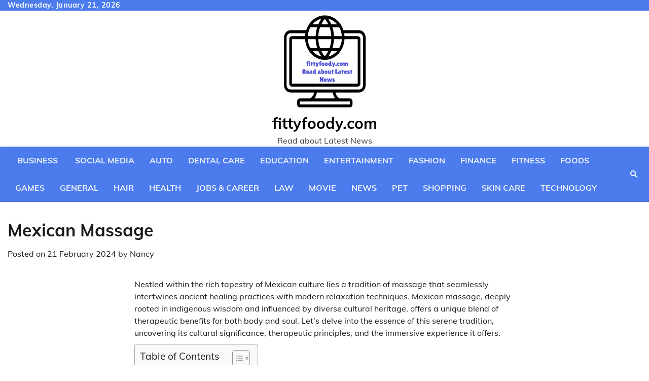

--- FILE ---
content_type: text/html; charset=UTF-8
request_url: https://fittyfoody.com/mexican-massage/
body_size: 13757
content:
<!doctype html>
<html lang="en-GB">
<head>
	<meta charset="UTF-8">
	<meta name="viewport" content="width=device-width, initial-scale=1">
	<link rel="profile" href="https://gmpg.org/xfn/11">

	<title>Mexican Massage &#8211; fittyfoody.com</title>
<meta name='robots' content='max-image-preview:large' />
<link rel="alternate" type="application/rss+xml" title="fittyfoody.com &raquo; Feed" href="https://fittyfoody.com/feed/" />
<script>
window._wpemojiSettings = {"baseUrl":"https:\/\/s.w.org\/images\/core\/emoji\/14.0.0\/72x72\/","ext":".png","svgUrl":"https:\/\/s.w.org\/images\/core\/emoji\/14.0.0\/svg\/","svgExt":".svg","source":{"concatemoji":"https:\/\/fittyfoody.com\/wp-includes\/js\/wp-emoji-release.min.js?ver=6.2.8"}};
/*! This file is auto-generated */
!function(e,a,t){var n,r,o,i=a.createElement("canvas"),p=i.getContext&&i.getContext("2d");function s(e,t){p.clearRect(0,0,i.width,i.height),p.fillText(e,0,0);e=i.toDataURL();return p.clearRect(0,0,i.width,i.height),p.fillText(t,0,0),e===i.toDataURL()}function c(e){var t=a.createElement("script");t.src=e,t.defer=t.type="text/javascript",a.getElementsByTagName("head")[0].appendChild(t)}for(o=Array("flag","emoji"),t.supports={everything:!0,everythingExceptFlag:!0},r=0;r<o.length;r++)t.supports[o[r]]=function(e){if(p&&p.fillText)switch(p.textBaseline="top",p.font="600 32px Arial",e){case"flag":return s("\ud83c\udff3\ufe0f\u200d\u26a7\ufe0f","\ud83c\udff3\ufe0f\u200b\u26a7\ufe0f")?!1:!s("\ud83c\uddfa\ud83c\uddf3","\ud83c\uddfa\u200b\ud83c\uddf3")&&!s("\ud83c\udff4\udb40\udc67\udb40\udc62\udb40\udc65\udb40\udc6e\udb40\udc67\udb40\udc7f","\ud83c\udff4\u200b\udb40\udc67\u200b\udb40\udc62\u200b\udb40\udc65\u200b\udb40\udc6e\u200b\udb40\udc67\u200b\udb40\udc7f");case"emoji":return!s("\ud83e\udef1\ud83c\udffb\u200d\ud83e\udef2\ud83c\udfff","\ud83e\udef1\ud83c\udffb\u200b\ud83e\udef2\ud83c\udfff")}return!1}(o[r]),t.supports.everything=t.supports.everything&&t.supports[o[r]],"flag"!==o[r]&&(t.supports.everythingExceptFlag=t.supports.everythingExceptFlag&&t.supports[o[r]]);t.supports.everythingExceptFlag=t.supports.everythingExceptFlag&&!t.supports.flag,t.DOMReady=!1,t.readyCallback=function(){t.DOMReady=!0},t.supports.everything||(n=function(){t.readyCallback()},a.addEventListener?(a.addEventListener("DOMContentLoaded",n,!1),e.addEventListener("load",n,!1)):(e.attachEvent("onload",n),a.attachEvent("onreadystatechange",function(){"complete"===a.readyState&&t.readyCallback()})),(e=t.source||{}).concatemoji?c(e.concatemoji):e.wpemoji&&e.twemoji&&(c(e.twemoji),c(e.wpemoji)))}(window,document,window._wpemojiSettings);
</script>
<style>
img.wp-smiley,
img.emoji {
	display: inline !important;
	border: none !important;
	box-shadow: none !important;
	height: 1em !important;
	width: 1em !important;
	margin: 0 0.07em !important;
	vertical-align: -0.1em !important;
	background: none !important;
	padding: 0 !important;
}
</style>
	<link rel='stylesheet' id='wp-block-library-css' href='https://fittyfoody.com/wp-includes/css/dist/block-library/style.min.css?ver=6.2.8' media='all' />
<style id='wp-block-library-theme-inline-css'>
.wp-block-audio figcaption{color:#555;font-size:13px;text-align:center}.is-dark-theme .wp-block-audio figcaption{color:hsla(0,0%,100%,.65)}.wp-block-audio{margin:0 0 1em}.wp-block-code{border:1px solid #ccc;border-radius:4px;font-family:Menlo,Consolas,monaco,monospace;padding:.8em 1em}.wp-block-embed figcaption{color:#555;font-size:13px;text-align:center}.is-dark-theme .wp-block-embed figcaption{color:hsla(0,0%,100%,.65)}.wp-block-embed{margin:0 0 1em}.blocks-gallery-caption{color:#555;font-size:13px;text-align:center}.is-dark-theme .blocks-gallery-caption{color:hsla(0,0%,100%,.65)}.wp-block-image figcaption{color:#555;font-size:13px;text-align:center}.is-dark-theme .wp-block-image figcaption{color:hsla(0,0%,100%,.65)}.wp-block-image{margin:0 0 1em}.wp-block-pullquote{border-bottom:4px solid;border-top:4px solid;color:currentColor;margin-bottom:1.75em}.wp-block-pullquote cite,.wp-block-pullquote footer,.wp-block-pullquote__citation{color:currentColor;font-size:.8125em;font-style:normal;text-transform:uppercase}.wp-block-quote{border-left:.25em solid;margin:0 0 1.75em;padding-left:1em}.wp-block-quote cite,.wp-block-quote footer{color:currentColor;font-size:.8125em;font-style:normal;position:relative}.wp-block-quote.has-text-align-right{border-left:none;border-right:.25em solid;padding-left:0;padding-right:1em}.wp-block-quote.has-text-align-center{border:none;padding-left:0}.wp-block-quote.is-large,.wp-block-quote.is-style-large,.wp-block-quote.is-style-plain{border:none}.wp-block-search .wp-block-search__label{font-weight:700}.wp-block-search__button{border:1px solid #ccc;padding:.375em .625em}:where(.wp-block-group.has-background){padding:1.25em 2.375em}.wp-block-separator.has-css-opacity{opacity:.4}.wp-block-separator{border:none;border-bottom:2px solid;margin-left:auto;margin-right:auto}.wp-block-separator.has-alpha-channel-opacity{opacity:1}.wp-block-separator:not(.is-style-wide):not(.is-style-dots){width:100px}.wp-block-separator.has-background:not(.is-style-dots){border-bottom:none;height:1px}.wp-block-separator.has-background:not(.is-style-wide):not(.is-style-dots){height:2px}.wp-block-table{margin:0 0 1em}.wp-block-table td,.wp-block-table th{word-break:normal}.wp-block-table figcaption{color:#555;font-size:13px;text-align:center}.is-dark-theme .wp-block-table figcaption{color:hsla(0,0%,100%,.65)}.wp-block-video figcaption{color:#555;font-size:13px;text-align:center}.is-dark-theme .wp-block-video figcaption{color:hsla(0,0%,100%,.65)}.wp-block-video{margin:0 0 1em}.wp-block-template-part.has-background{margin-bottom:0;margin-top:0;padding:1.25em 2.375em}
</style>
<link rel='stylesheet' id='classic-theme-styles-css' href='https://fittyfoody.com/wp-includes/css/classic-themes.min.css?ver=6.2.8' media='all' />
<style id='global-styles-inline-css'>
body{--wp--preset--color--black: #000000;--wp--preset--color--cyan-bluish-gray: #abb8c3;--wp--preset--color--white: #ffffff;--wp--preset--color--pale-pink: #f78da7;--wp--preset--color--vivid-red: #cf2e2e;--wp--preset--color--luminous-vivid-orange: #ff6900;--wp--preset--color--luminous-vivid-amber: #fcb900;--wp--preset--color--light-green-cyan: #7bdcb5;--wp--preset--color--vivid-green-cyan: #00d084;--wp--preset--color--pale-cyan-blue: #8ed1fc;--wp--preset--color--vivid-cyan-blue: #0693e3;--wp--preset--color--vivid-purple: #9b51e0;--wp--preset--gradient--vivid-cyan-blue-to-vivid-purple: linear-gradient(135deg,rgba(6,147,227,1) 0%,rgb(155,81,224) 100%);--wp--preset--gradient--light-green-cyan-to-vivid-green-cyan: linear-gradient(135deg,rgb(122,220,180) 0%,rgb(0,208,130) 100%);--wp--preset--gradient--luminous-vivid-amber-to-luminous-vivid-orange: linear-gradient(135deg,rgba(252,185,0,1) 0%,rgba(255,105,0,1) 100%);--wp--preset--gradient--luminous-vivid-orange-to-vivid-red: linear-gradient(135deg,rgba(255,105,0,1) 0%,rgb(207,46,46) 100%);--wp--preset--gradient--very-light-gray-to-cyan-bluish-gray: linear-gradient(135deg,rgb(238,238,238) 0%,rgb(169,184,195) 100%);--wp--preset--gradient--cool-to-warm-spectrum: linear-gradient(135deg,rgb(74,234,220) 0%,rgb(151,120,209) 20%,rgb(207,42,186) 40%,rgb(238,44,130) 60%,rgb(251,105,98) 80%,rgb(254,248,76) 100%);--wp--preset--gradient--blush-light-purple: linear-gradient(135deg,rgb(255,206,236) 0%,rgb(152,150,240) 100%);--wp--preset--gradient--blush-bordeaux: linear-gradient(135deg,rgb(254,205,165) 0%,rgb(254,45,45) 50%,rgb(107,0,62) 100%);--wp--preset--gradient--luminous-dusk: linear-gradient(135deg,rgb(255,203,112) 0%,rgb(199,81,192) 50%,rgb(65,88,208) 100%);--wp--preset--gradient--pale-ocean: linear-gradient(135deg,rgb(255,245,203) 0%,rgb(182,227,212) 50%,rgb(51,167,181) 100%);--wp--preset--gradient--electric-grass: linear-gradient(135deg,rgb(202,248,128) 0%,rgb(113,206,126) 100%);--wp--preset--gradient--midnight: linear-gradient(135deg,rgb(2,3,129) 0%,rgb(40,116,252) 100%);--wp--preset--duotone--dark-grayscale: url('#wp-duotone-dark-grayscale');--wp--preset--duotone--grayscale: url('#wp-duotone-grayscale');--wp--preset--duotone--purple-yellow: url('#wp-duotone-purple-yellow');--wp--preset--duotone--blue-red: url('#wp-duotone-blue-red');--wp--preset--duotone--midnight: url('#wp-duotone-midnight');--wp--preset--duotone--magenta-yellow: url('#wp-duotone-magenta-yellow');--wp--preset--duotone--purple-green: url('#wp-duotone-purple-green');--wp--preset--duotone--blue-orange: url('#wp-duotone-blue-orange');--wp--preset--font-size--small: 12px;--wp--preset--font-size--medium: 20px;--wp--preset--font-size--large: 36px;--wp--preset--font-size--x-large: 42px;--wp--preset--font-size--regular: 16px;--wp--preset--font-size--larger: 36px;--wp--preset--font-size--huge: 48px;--wp--preset--spacing--20: 0.44rem;--wp--preset--spacing--30: 0.67rem;--wp--preset--spacing--40: 1rem;--wp--preset--spacing--50: 1.5rem;--wp--preset--spacing--60: 2.25rem;--wp--preset--spacing--70: 3.38rem;--wp--preset--spacing--80: 5.06rem;--wp--preset--shadow--natural: 6px 6px 9px rgba(0, 0, 0, 0.2);--wp--preset--shadow--deep: 12px 12px 50px rgba(0, 0, 0, 0.4);--wp--preset--shadow--sharp: 6px 6px 0px rgba(0, 0, 0, 0.2);--wp--preset--shadow--outlined: 6px 6px 0px -3px rgba(255, 255, 255, 1), 6px 6px rgba(0, 0, 0, 1);--wp--preset--shadow--crisp: 6px 6px 0px rgba(0, 0, 0, 1);}:where(.is-layout-flex){gap: 0.5em;}body .is-layout-flow > .alignleft{float: left;margin-inline-start: 0;margin-inline-end: 2em;}body .is-layout-flow > .alignright{float: right;margin-inline-start: 2em;margin-inline-end: 0;}body .is-layout-flow > .aligncenter{margin-left: auto !important;margin-right: auto !important;}body .is-layout-constrained > .alignleft{float: left;margin-inline-start: 0;margin-inline-end: 2em;}body .is-layout-constrained > .alignright{float: right;margin-inline-start: 2em;margin-inline-end: 0;}body .is-layout-constrained > .aligncenter{margin-left: auto !important;margin-right: auto !important;}body .is-layout-constrained > :where(:not(.alignleft):not(.alignright):not(.alignfull)){max-width: var(--wp--style--global--content-size);margin-left: auto !important;margin-right: auto !important;}body .is-layout-constrained > .alignwide{max-width: var(--wp--style--global--wide-size);}body .is-layout-flex{display: flex;}body .is-layout-flex{flex-wrap: wrap;align-items: center;}body .is-layout-flex > *{margin: 0;}:where(.wp-block-columns.is-layout-flex){gap: 2em;}.has-black-color{color: var(--wp--preset--color--black) !important;}.has-cyan-bluish-gray-color{color: var(--wp--preset--color--cyan-bluish-gray) !important;}.has-white-color{color: var(--wp--preset--color--white) !important;}.has-pale-pink-color{color: var(--wp--preset--color--pale-pink) !important;}.has-vivid-red-color{color: var(--wp--preset--color--vivid-red) !important;}.has-luminous-vivid-orange-color{color: var(--wp--preset--color--luminous-vivid-orange) !important;}.has-luminous-vivid-amber-color{color: var(--wp--preset--color--luminous-vivid-amber) !important;}.has-light-green-cyan-color{color: var(--wp--preset--color--light-green-cyan) !important;}.has-vivid-green-cyan-color{color: var(--wp--preset--color--vivid-green-cyan) !important;}.has-pale-cyan-blue-color{color: var(--wp--preset--color--pale-cyan-blue) !important;}.has-vivid-cyan-blue-color{color: var(--wp--preset--color--vivid-cyan-blue) !important;}.has-vivid-purple-color{color: var(--wp--preset--color--vivid-purple) !important;}.has-black-background-color{background-color: var(--wp--preset--color--black) !important;}.has-cyan-bluish-gray-background-color{background-color: var(--wp--preset--color--cyan-bluish-gray) !important;}.has-white-background-color{background-color: var(--wp--preset--color--white) !important;}.has-pale-pink-background-color{background-color: var(--wp--preset--color--pale-pink) !important;}.has-vivid-red-background-color{background-color: var(--wp--preset--color--vivid-red) !important;}.has-luminous-vivid-orange-background-color{background-color: var(--wp--preset--color--luminous-vivid-orange) !important;}.has-luminous-vivid-amber-background-color{background-color: var(--wp--preset--color--luminous-vivid-amber) !important;}.has-light-green-cyan-background-color{background-color: var(--wp--preset--color--light-green-cyan) !important;}.has-vivid-green-cyan-background-color{background-color: var(--wp--preset--color--vivid-green-cyan) !important;}.has-pale-cyan-blue-background-color{background-color: var(--wp--preset--color--pale-cyan-blue) !important;}.has-vivid-cyan-blue-background-color{background-color: var(--wp--preset--color--vivid-cyan-blue) !important;}.has-vivid-purple-background-color{background-color: var(--wp--preset--color--vivid-purple) !important;}.has-black-border-color{border-color: var(--wp--preset--color--black) !important;}.has-cyan-bluish-gray-border-color{border-color: var(--wp--preset--color--cyan-bluish-gray) !important;}.has-white-border-color{border-color: var(--wp--preset--color--white) !important;}.has-pale-pink-border-color{border-color: var(--wp--preset--color--pale-pink) !important;}.has-vivid-red-border-color{border-color: var(--wp--preset--color--vivid-red) !important;}.has-luminous-vivid-orange-border-color{border-color: var(--wp--preset--color--luminous-vivid-orange) !important;}.has-luminous-vivid-amber-border-color{border-color: var(--wp--preset--color--luminous-vivid-amber) !important;}.has-light-green-cyan-border-color{border-color: var(--wp--preset--color--light-green-cyan) !important;}.has-vivid-green-cyan-border-color{border-color: var(--wp--preset--color--vivid-green-cyan) !important;}.has-pale-cyan-blue-border-color{border-color: var(--wp--preset--color--pale-cyan-blue) !important;}.has-vivid-cyan-blue-border-color{border-color: var(--wp--preset--color--vivid-cyan-blue) !important;}.has-vivid-purple-border-color{border-color: var(--wp--preset--color--vivid-purple) !important;}.has-vivid-cyan-blue-to-vivid-purple-gradient-background{background: var(--wp--preset--gradient--vivid-cyan-blue-to-vivid-purple) !important;}.has-light-green-cyan-to-vivid-green-cyan-gradient-background{background: var(--wp--preset--gradient--light-green-cyan-to-vivid-green-cyan) !important;}.has-luminous-vivid-amber-to-luminous-vivid-orange-gradient-background{background: var(--wp--preset--gradient--luminous-vivid-amber-to-luminous-vivid-orange) !important;}.has-luminous-vivid-orange-to-vivid-red-gradient-background{background: var(--wp--preset--gradient--luminous-vivid-orange-to-vivid-red) !important;}.has-very-light-gray-to-cyan-bluish-gray-gradient-background{background: var(--wp--preset--gradient--very-light-gray-to-cyan-bluish-gray) !important;}.has-cool-to-warm-spectrum-gradient-background{background: var(--wp--preset--gradient--cool-to-warm-spectrum) !important;}.has-blush-light-purple-gradient-background{background: var(--wp--preset--gradient--blush-light-purple) !important;}.has-blush-bordeaux-gradient-background{background: var(--wp--preset--gradient--blush-bordeaux) !important;}.has-luminous-dusk-gradient-background{background: var(--wp--preset--gradient--luminous-dusk) !important;}.has-pale-ocean-gradient-background{background: var(--wp--preset--gradient--pale-ocean) !important;}.has-electric-grass-gradient-background{background: var(--wp--preset--gradient--electric-grass) !important;}.has-midnight-gradient-background{background: var(--wp--preset--gradient--midnight) !important;}.has-small-font-size{font-size: var(--wp--preset--font-size--small) !important;}.has-medium-font-size{font-size: var(--wp--preset--font-size--medium) !important;}.has-large-font-size{font-size: var(--wp--preset--font-size--large) !important;}.has-x-large-font-size{font-size: var(--wp--preset--font-size--x-large) !important;}
.wp-block-navigation a:where(:not(.wp-element-button)){color: inherit;}
:where(.wp-block-columns.is-layout-flex){gap: 2em;}
.wp-block-pullquote{font-size: 1.5em;line-height: 1.6;}
</style>
<link rel='stylesheet' id='ez-toc-css' href='https://fittyfoody.com/wp-content/plugins/easy-table-of-contents/assets/css/screen.min.css?ver=2.0.78' media='all' />
<style id='ez-toc-inline-css'>
div#ez-toc-container .ez-toc-title {font-size: 120%;}div#ez-toc-container .ez-toc-title {font-weight: 500;}div#ez-toc-container ul li , div#ez-toc-container ul li a {font-size: 95%;}div#ez-toc-container ul li , div#ez-toc-container ul li a {font-weight: 500;}div#ez-toc-container nav ul ul li {font-size: 90%;}.ez-toc-box-title {font-weight: bold; margin-bottom: 10px; text-align: center; text-transform: uppercase; letter-spacing: 1px; color: #666; padding-bottom: 5px;position:absolute;top:-4%;left:5%;background-color: inherit;transition: top 0.3s ease;}.ez-toc-box-title.toc-closed {top:-25%;}
.ez-toc-container-direction {direction: ltr;}.ez-toc-counter ul{counter-reset: item ;}.ez-toc-counter nav ul li a::before {content: counters(item, '.', decimal) '. ';display: inline-block;counter-increment: item;flex-grow: 0;flex-shrink: 0;margin-right: .2em; float: left; }.ez-toc-widget-direction {direction: ltr;}.ez-toc-widget-container ul{counter-reset: item ;}.ez-toc-widget-container nav ul li a::before {content: counters(item, '.', decimal) '. ';display: inline-block;counter-increment: item;flex-grow: 0;flex-shrink: 0;margin-right: .2em; float: left; }
</style>
<link rel='stylesheet' id='collective-news-fonts-css' href='https://fittyfoody.com/wp-content/fonts/cba9beaf99dea2c3467cc615346c99c9.css' media='all' />
<link rel='stylesheet' id='collective-news-slick-style-css' href='https://fittyfoody.com/wp-content/themes/collective-news/assets/css/slick.min.css?ver=1.8.0' media='all' />
<link rel='stylesheet' id='collective-news-fontawesome-style-css' href='https://fittyfoody.com/wp-content/themes/collective-news/assets/css/fontawesome.min.css?ver=1.8.0' media='all' />
<link rel='stylesheet' id='collective-news-endless-river-style-css' href='https://fittyfoody.com/wp-content/themes/collective-news/assets/css/endless-river.min.css?ver=1.8.0' media='all' />
<link rel='stylesheet' id='collective-news-blocks-style-css' href='https://fittyfoody.com/wp-content/themes/collective-news/assets/css/blocks.min.css?ver=6.2.8' media='all' />
<link rel='stylesheet' id='collective-news-style-css' href='https://fittyfoody.com/wp-content/themes/collective-news/style.css?ver=1.0.1' media='all' />
<script src='https://fittyfoody.com/wp-includes/js/jquery/jquery.min.js?ver=3.6.4' id='jquery-core-js'></script>
<script src='https://fittyfoody.com/wp-includes/js/jquery/jquery-migrate.min.js?ver=3.4.0' id='jquery-migrate-js'></script>
<link rel="https://api.w.org/" href="https://fittyfoody.com/wp-json/" /><link rel="alternate" type="application/json" href="https://fittyfoody.com/wp-json/wp/v2/posts/1220" /><link rel="EditURI" type="application/rsd+xml" title="RSD" href="https://fittyfoody.com/xmlrpc.php?rsd" />
<link rel="wlwmanifest" type="application/wlwmanifest+xml" href="https://fittyfoody.com/wp-includes/wlwmanifest.xml" />
<meta name="generator" content="WordPress 6.2.8" />
<link rel="canonical" href="https://fittyfoody.com/mexican-massage/" />
<link rel='shortlink' href='https://fittyfoody.com/?p=1220' />
<link rel="alternate" type="application/json+oembed" href="https://fittyfoody.com/wp-json/oembed/1.0/embed?url=https%3A%2F%2Ffittyfoody.com%2Fmexican-massage%2F" />
<link rel="alternate" type="text/xml+oembed" href="https://fittyfoody.com/wp-json/oembed/1.0/embed?url=https%3A%2F%2Ffittyfoody.com%2Fmexican-massage%2F&#038;format=xml" />

<style type="text/css" id="breadcrumb-trail-css">.trail-items li:not(:last-child):after {content: "/";}</style>
	<style type="text/css">

		/* Site title and tagline color css */
		.site-title a{
			color: #000000;
		}
		.site-description {
			color: #404040;
		}
		/* End Site title and tagline color css */

		/*Typography CSS*/

		
		
		
		
	/*End Typography CSS*/

</style>

	</head>

<body class="post-template-default single single-post postid-1220 single-format-standard wp-custom-logo wp-embed-responsive no-sidebar section-header-4 right-sidebar">
	<svg xmlns="http://www.w3.org/2000/svg" viewBox="0 0 0 0" width="0" height="0" focusable="false" role="none" style="visibility: hidden; position: absolute; left: -9999px; overflow: hidden;" ><defs><filter id="wp-duotone-dark-grayscale"><feColorMatrix color-interpolation-filters="sRGB" type="matrix" values=" .299 .587 .114 0 0 .299 .587 .114 0 0 .299 .587 .114 0 0 .299 .587 .114 0 0 " /><feComponentTransfer color-interpolation-filters="sRGB" ><feFuncR type="table" tableValues="0 0.49803921568627" /><feFuncG type="table" tableValues="0 0.49803921568627" /><feFuncB type="table" tableValues="0 0.49803921568627" /><feFuncA type="table" tableValues="1 1" /></feComponentTransfer><feComposite in2="SourceGraphic" operator="in" /></filter></defs></svg><svg xmlns="http://www.w3.org/2000/svg" viewBox="0 0 0 0" width="0" height="0" focusable="false" role="none" style="visibility: hidden; position: absolute; left: -9999px; overflow: hidden;" ><defs><filter id="wp-duotone-grayscale"><feColorMatrix color-interpolation-filters="sRGB" type="matrix" values=" .299 .587 .114 0 0 .299 .587 .114 0 0 .299 .587 .114 0 0 .299 .587 .114 0 0 " /><feComponentTransfer color-interpolation-filters="sRGB" ><feFuncR type="table" tableValues="0 1" /><feFuncG type="table" tableValues="0 1" /><feFuncB type="table" tableValues="0 1" /><feFuncA type="table" tableValues="1 1" /></feComponentTransfer><feComposite in2="SourceGraphic" operator="in" /></filter></defs></svg><svg xmlns="http://www.w3.org/2000/svg" viewBox="0 0 0 0" width="0" height="0" focusable="false" role="none" style="visibility: hidden; position: absolute; left: -9999px; overflow: hidden;" ><defs><filter id="wp-duotone-purple-yellow"><feColorMatrix color-interpolation-filters="sRGB" type="matrix" values=" .299 .587 .114 0 0 .299 .587 .114 0 0 .299 .587 .114 0 0 .299 .587 .114 0 0 " /><feComponentTransfer color-interpolation-filters="sRGB" ><feFuncR type="table" tableValues="0.54901960784314 0.98823529411765" /><feFuncG type="table" tableValues="0 1" /><feFuncB type="table" tableValues="0.71764705882353 0.25490196078431" /><feFuncA type="table" tableValues="1 1" /></feComponentTransfer><feComposite in2="SourceGraphic" operator="in" /></filter></defs></svg><svg xmlns="http://www.w3.org/2000/svg" viewBox="0 0 0 0" width="0" height="0" focusable="false" role="none" style="visibility: hidden; position: absolute; left: -9999px; overflow: hidden;" ><defs><filter id="wp-duotone-blue-red"><feColorMatrix color-interpolation-filters="sRGB" type="matrix" values=" .299 .587 .114 0 0 .299 .587 .114 0 0 .299 .587 .114 0 0 .299 .587 .114 0 0 " /><feComponentTransfer color-interpolation-filters="sRGB" ><feFuncR type="table" tableValues="0 1" /><feFuncG type="table" tableValues="0 0.27843137254902" /><feFuncB type="table" tableValues="0.5921568627451 0.27843137254902" /><feFuncA type="table" tableValues="1 1" /></feComponentTransfer><feComposite in2="SourceGraphic" operator="in" /></filter></defs></svg><svg xmlns="http://www.w3.org/2000/svg" viewBox="0 0 0 0" width="0" height="0" focusable="false" role="none" style="visibility: hidden; position: absolute; left: -9999px; overflow: hidden;" ><defs><filter id="wp-duotone-midnight"><feColorMatrix color-interpolation-filters="sRGB" type="matrix" values=" .299 .587 .114 0 0 .299 .587 .114 0 0 .299 .587 .114 0 0 .299 .587 .114 0 0 " /><feComponentTransfer color-interpolation-filters="sRGB" ><feFuncR type="table" tableValues="0 0" /><feFuncG type="table" tableValues="0 0.64705882352941" /><feFuncB type="table" tableValues="0 1" /><feFuncA type="table" tableValues="1 1" /></feComponentTransfer><feComposite in2="SourceGraphic" operator="in" /></filter></defs></svg><svg xmlns="http://www.w3.org/2000/svg" viewBox="0 0 0 0" width="0" height="0" focusable="false" role="none" style="visibility: hidden; position: absolute; left: -9999px; overflow: hidden;" ><defs><filter id="wp-duotone-magenta-yellow"><feColorMatrix color-interpolation-filters="sRGB" type="matrix" values=" .299 .587 .114 0 0 .299 .587 .114 0 0 .299 .587 .114 0 0 .299 .587 .114 0 0 " /><feComponentTransfer color-interpolation-filters="sRGB" ><feFuncR type="table" tableValues="0.78039215686275 1" /><feFuncG type="table" tableValues="0 0.94901960784314" /><feFuncB type="table" tableValues="0.35294117647059 0.47058823529412" /><feFuncA type="table" tableValues="1 1" /></feComponentTransfer><feComposite in2="SourceGraphic" operator="in" /></filter></defs></svg><svg xmlns="http://www.w3.org/2000/svg" viewBox="0 0 0 0" width="0" height="0" focusable="false" role="none" style="visibility: hidden; position: absolute; left: -9999px; overflow: hidden;" ><defs><filter id="wp-duotone-purple-green"><feColorMatrix color-interpolation-filters="sRGB" type="matrix" values=" .299 .587 .114 0 0 .299 .587 .114 0 0 .299 .587 .114 0 0 .299 .587 .114 0 0 " /><feComponentTransfer color-interpolation-filters="sRGB" ><feFuncR type="table" tableValues="0.65098039215686 0.40392156862745" /><feFuncG type="table" tableValues="0 1" /><feFuncB type="table" tableValues="0.44705882352941 0.4" /><feFuncA type="table" tableValues="1 1" /></feComponentTransfer><feComposite in2="SourceGraphic" operator="in" /></filter></defs></svg><svg xmlns="http://www.w3.org/2000/svg" viewBox="0 0 0 0" width="0" height="0" focusable="false" role="none" style="visibility: hidden; position: absolute; left: -9999px; overflow: hidden;" ><defs><filter id="wp-duotone-blue-orange"><feColorMatrix color-interpolation-filters="sRGB" type="matrix" values=" .299 .587 .114 0 0 .299 .587 .114 0 0 .299 .587 .114 0 0 .299 .587 .114 0 0 " /><feComponentTransfer color-interpolation-filters="sRGB" ><feFuncR type="table" tableValues="0.098039215686275 1" /><feFuncG type="table" tableValues="0 0.66274509803922" /><feFuncB type="table" tableValues="0.84705882352941 0.41960784313725" /><feFuncA type="table" tableValues="1 1" /></feComponentTransfer><feComposite in2="SourceGraphic" operator="in" /></filter></defs></svg>	<div id="page" class="site adore-boxed-wrapper">
		<a class="skip-link screen-reader-text" href="#primary-content">Skip to content</a>

		<div id="loader">
			<div class="loader-container">
				<div id="preloader">
					<img src="https://fittyfoody.com/wp-content/themes/collective-news/assets/loader.gif">
				</div>
			</div>
		</div><!-- #loader -->

		<header id="masthead" class="site-header">
							<div class="top-header">
					<div class="theme-wrapper">
						<div class="top-header-wrap">
							<div class="left-side">
								<div class="top-info">
									Wednesday, January 21, 2026								</div>
							</div>
							<div class="right-side">
								<div class="social-icons">
																	</div>
							</div>
						</div>
					</div>
				</div>
			
			<div class="middle-header " style="background-image: url('')">
				<div class="theme-wrapper">
										<div class="middle-header-wrap no-advertisement_image">

						<div class="site-branding">
															<div class="site-logo">
									<a href="https://fittyfoody.com/" class="custom-logo-link" rel="home"><img width="180" height="200" src="https://fittyfoody.com/wp-content/uploads/2023/04/LogoMakr-5.png" class="custom-logo" alt="Read about Latest News" decoding="async" /></a>								</div>
								
								<div class="site-identity">
																		<p class="site-title"><a href="https://fittyfoody.com/" rel="home">fittyfoody.com</a></p>
																		<p class="site-description">Read about Latest News</p>
																</div>

													</div><!-- .site-branding -->

									</div>
			</div>
		</div>
		<div class="header-outer-wrapper">
			<div class="adore-header">
				<div class="theme-wrapper">
					<div class="header-wrapper">

						<div class="header-nav-search">
							<div class="header-navigation">
								<nav id="site-navigation" class="main-navigation">
									<button class="menu-toggle" aria-controls="primary-menu" aria-expanded="false">
										<span></span>
										<span></span>
										<span></span>
									</button>
									<div class="menu-primary-menu-container"><ul id="primary-menu" class="menu"><li id="menu-item-1577" class="menu-item menu-item-type-taxonomy menu-item-object-category menu-item-1577"><a href="https://fittyfoody.com/category/business/"> Business</a></li>
<li id="menu-item-1578" class="menu-item menu-item-type-taxonomy menu-item-object-category menu-item-1578"><a href="https://fittyfoody.com/category/social-media/"> Social Media</a></li>
<li id="menu-item-1579" class="menu-item menu-item-type-taxonomy menu-item-object-category menu-item-1579"><a href="https://fittyfoody.com/category/auto/">Auto</a></li>
<li id="menu-item-1580" class="menu-item menu-item-type-taxonomy menu-item-object-category menu-item-1580"><a href="https://fittyfoody.com/category/dental-care/">Dental Care</a></li>
<li id="menu-item-1581" class="menu-item menu-item-type-taxonomy menu-item-object-category menu-item-1581"><a href="https://fittyfoody.com/category/education/">Education</a></li>
<li id="menu-item-1582" class="menu-item menu-item-type-taxonomy menu-item-object-category menu-item-1582"><a href="https://fittyfoody.com/category/entertainment/">Entertainment</a></li>
<li id="menu-item-1583" class="menu-item menu-item-type-taxonomy menu-item-object-category menu-item-1583"><a href="https://fittyfoody.com/category/fashion/">Fashion</a></li>
<li id="menu-item-1584" class="menu-item menu-item-type-taxonomy menu-item-object-category menu-item-1584"><a href="https://fittyfoody.com/category/finance/">Finance</a></li>
<li id="menu-item-1585" class="menu-item menu-item-type-taxonomy menu-item-object-category menu-item-1585"><a href="https://fittyfoody.com/category/fitness/">Fitness</a></li>
<li id="menu-item-1586" class="menu-item menu-item-type-taxonomy menu-item-object-category menu-item-1586"><a href="https://fittyfoody.com/category/foods/">Foods</a></li>
<li id="menu-item-1587" class="menu-item menu-item-type-taxonomy menu-item-object-category menu-item-1587"><a href="https://fittyfoody.com/category/games/">Games</a></li>
<li id="menu-item-1588" class="menu-item menu-item-type-taxonomy menu-item-object-category current-post-ancestor current-menu-parent current-post-parent menu-item-1588"><a href="https://fittyfoody.com/category/general/">General</a></li>
<li id="menu-item-1589" class="menu-item menu-item-type-taxonomy menu-item-object-category menu-item-1589"><a href="https://fittyfoody.com/category/hair/">Hair</a></li>
<li id="menu-item-1590" class="menu-item menu-item-type-taxonomy menu-item-object-category menu-item-1590"><a href="https://fittyfoody.com/category/health/">Health</a></li>
<li id="menu-item-1591" class="menu-item menu-item-type-taxonomy menu-item-object-category menu-item-1591"><a href="https://fittyfoody.com/category/jobs-career/">Jobs &amp; Career</a></li>
<li id="menu-item-1592" class="menu-item menu-item-type-taxonomy menu-item-object-category menu-item-1592"><a href="https://fittyfoody.com/category/law/">Law</a></li>
<li id="menu-item-1593" class="menu-item menu-item-type-taxonomy menu-item-object-category menu-item-1593"><a href="https://fittyfoody.com/category/movie/">Movie</a></li>
<li id="menu-item-1594" class="menu-item menu-item-type-taxonomy menu-item-object-category menu-item-1594"><a href="https://fittyfoody.com/category/news/">News</a></li>
<li id="menu-item-1595" class="menu-item menu-item-type-taxonomy menu-item-object-category menu-item-1595"><a href="https://fittyfoody.com/category/pet/">Pet</a></li>
<li id="menu-item-1596" class="menu-item menu-item-type-taxonomy menu-item-object-category menu-item-1596"><a href="https://fittyfoody.com/category/shopping/">Shopping</a></li>
<li id="menu-item-1597" class="menu-item menu-item-type-taxonomy menu-item-object-category menu-item-1597"><a href="https://fittyfoody.com/category/skin-care/">Skin Care</a></li>
<li id="menu-item-1598" class="menu-item menu-item-type-taxonomy menu-item-object-category menu-item-1598"><a href="https://fittyfoody.com/category/technology/">Technology</a></li>
</ul></div>								</nav><!-- #site-navigation -->
							</div>
							<div class="header-end">
								<div class="navigation-search">
									<div class="navigation-search-wrap">
										<a href="#" title="Search" class="navigation-search-icon">
											<i class="fa fa-search"></i>
										</a>
										<div class="navigation-search-form">
											<form role="search" method="get" class="search-form" action="https://fittyfoody.com/">
				<label>
					<span class="screen-reader-text">Search for:</span>
					<input type="search" class="search-field" placeholder="Search &hellip;" value="" name="s" />
				</label>
				<input type="submit" class="search-submit" value="Search" />
			</form>										</div>
									</div>
								</div>
							</div>
						</div>
					</div>
				</div>
			</div>
		</div>
	</header><!-- #masthead -->

	<div id="primary-content" class="primary-content">

		
			<div id="content" class="site-content theme-wrapper">
				<div class="theme-wrap">

				
<main id="primary" class="site-main">

	
<article id="post-1220" class="post-1220 post type-post status-publish format-standard hentry category-general tag-mexican-massage">
						<header class="entry-header">
				<h1 class="entry-title">Mexican Massage</h1>			</header><!-- .entry-header -->
							<div class="entry-meta">
				<span class="posted-on">Posted on <a href="https://fittyfoody.com/mexican-massage/" rel="bookmark"><time class="entry-date published updated" datetime="2024-02-21T22:27:35+00:00">21 February 2024</time></a></span><span class="byline"> by <span class="author vcard"><a class="url fn n" href="https://fittyfoody.com/author/edupresspublishersgmail-com/">Nancy</a></span></span>			</div><!-- .entry-meta -->
				
	
		<div class="entry-content">
			<div class="w-full text-token-text-primary" data-testid="conversation-turn-3">
<div class="px-4 py-2 justify-center text-base md:gap-6 m-auto">
<div class="flex flex-1 text-base mx-auto gap-3 md:px-5 lg:px-1 xl:px-5 md:max-w-3xl lg:max-w-[40rem] xl:max-w-[48rem] group final-completion">
<div class="relative flex w-full flex-col agent-turn">
<div class="flex-col gap-1 md:gap-3">
<div class="flex flex-grow flex-col max-w-full">
<div class="min-h-[20px] text-message flex flex-col items-start gap-3 whitespace-pre-wrap break-words [.text-message+&amp;]:mt-5 overflow-x-auto" data-message-author-role="assistant" data-message-id="13a711a2-114d-4fd1-9e75-72d470afa957">
<div class="markdown prose w-full break-words dark:prose-invert light">
<p>Nestled within the rich tapestry of Mexican culture lies a tradition of massage that seamlessly intertwines ancient healing practices with modern relaxation techniques. Mexican massage, deeply rooted in indigenous wisdom and influenced by diverse cultural heritage, offers a unique blend of therapeutic benefits for both body and soul. Let&#8217;s delve into the essence of this serene tradition, uncovering its cultural significance, therapeutic principles, and the immersive experience it offers.</p>
<div id="ez-toc-container" class="ez-toc-v2_0_78 counter-hierarchy ez-toc-counter ez-toc-grey ez-toc-container-direction">
<div class="ez-toc-title-container">
<p class="ez-toc-title" style="cursor:inherit">Table of Contents</p>
<span class="ez-toc-title-toggle"><a href="#" class="ez-toc-pull-right ez-toc-btn ez-toc-btn-xs ez-toc-btn-default ez-toc-toggle" aria-label="Toggle Table of Content"><span class="ez-toc-js-icon-con"><span class=""><span class="eztoc-hide" style="display:none;">Toggle</span><span class="ez-toc-icon-toggle-span"><svg style="fill: #999;color:#999" xmlns="http://www.w3.org/2000/svg" class="list-377408" width="20px" height="20px" viewBox="0 0 24 24" fill="none"><path d="M6 6H4v2h2V6zm14 0H8v2h12V6zM4 11h2v2H4v-2zm16 0H8v2h12v-2zM4 16h2v2H4v-2zm16 0H8v2h12v-2z" fill="currentColor"></path></svg><svg style="fill: #999;color:#999" class="arrow-unsorted-368013" xmlns="http://www.w3.org/2000/svg" width="10px" height="10px" viewBox="0 0 24 24" version="1.2" baseProfile="tiny"><path d="M18.2 9.3l-6.2-6.3-6.2 6.3c-.2.2-.3.4-.3.7s.1.5.3.7c.2.2.4.3.7.3h11c.3 0 .5-.1.7-.3.2-.2.3-.5.3-.7s-.1-.5-.3-.7zM5.8 14.7l6.2 6.3 6.2-6.3c.2-.2.3-.5.3-.7s-.1-.5-.3-.7c-.2-.2-.4-.3-.7-.3h-11c-.3 0-.5.1-.7.3-.2.2-.3.5-.3.7s.1.5.3.7z"/></svg></span></span></span></a></span></div>
<nav><ul class='ez-toc-list ez-toc-list-level-1 ' ><li class='ez-toc-page-1 ez-toc-heading-level-2'><a class="ez-toc-link ez-toc-heading-1" href="#Cultural_Heritage" >Cultural Heritage</a></li><li class='ez-toc-page-1 ez-toc-heading-level-2'><a class="ez-toc-link ez-toc-heading-2" href="#Therapeutic_Principles" >Therapeutic Principles</a></li><li class='ez-toc-page-1 ez-toc-heading-level-2'><a class="ez-toc-link ez-toc-heading-3" href="#Modern_Adaptations" >Modern Adaptations</a></li><li class='ez-toc-page-1 ez-toc-heading-level-2'><a class="ez-toc-link ez-toc-heading-4" href="#Immersive_Experience" >Immersive Experience</a></li><li class='ez-toc-page-1 ez-toc-heading-level-2'><a class="ez-toc-link ez-toc-heading-5" href="#Conclusion" >Conclusion</a></li></ul></nav></div>
<h2><span class="ez-toc-section" id="Cultural_Heritage"></span>Cultural Heritage<span class="ez-toc-section-end"></span></h2>
<p>Mexico&#8217;s history is a mosaic of indigenous civilizations, colonial influences, and contemporary developments, all of which contribute to the rich tapestry of its massage tradition. Ancient practices of healing touch were revered among indigenous cultures such as the Aztecs and Maya, who believed in the holistic connection between body, mind, and spirit. These beliefs laid the foundation for massage rituals that aimed not only to alleviate physical ailments but also to restore harmony and balance within the individual.</p>
<h2><span class="ez-toc-section" id="Therapeutic_Principles"></span>Therapeutic Principles<span class="ez-toc-section-end"></span></h2>
<p>Mexican massage draws from a diverse array of therapeutic principles, incorporating techniques from both indigenous traditions and global healing modalities. One prominent example is Temazcal, a pre-Hispanic steam bath ritual that involves herbal infusions and guided meditation, aimed at detoxification and spiritual renewal. Similarly, traditional Mexican folk healing, known as &#8220;curanderismo,&#8221; integrates massage with herbal remedies, energy work, and prayer to address a wide range of physical and emotional imbalances.</p>
<h2><span class="ez-toc-section" id="Modern_Adaptations"></span>Modern Adaptations<span class="ez-toc-section-end"></span></h2>
<p>In contemporary Mexico, the practice of massage has evolved to embrace modern wellness trends while preserving its cultural authenticity. Spa resorts and wellness retreats across the country offer a wide range of massage treatments inspired by traditional Mexican techniques, often combining indigenous herbs, oils, and rituals with contemporary modalities such as Swedish massage and deep tissue therapy. These offerings cater to diverse preferences, from those seeking deep relaxation to others in need of targeted pain relief or rejuvenation.</p>
<h2><span class="ez-toc-section" id="Immersive_Experience"></span>Immersive Experience<span class="ez-toc-section-end"></span></h2>
<p>Undergoing a<a href="https://thetribecabin.com/record-companies/"> Mexican massage</a> is not merely a physical experience but a holistic journey that engages all the senses. From the soothing aroma of indigenous herbs to the rhythmic sounds of traditional music, every element is carefully curated to create a sensory-rich environment conducive to relaxation and healing. Therapists, trained in both technical skills and cultural sensitivity, guide clients through a personalized experience that honors the body&#8217;s innate wisdom and capacity for self-healing.</p>
<h2><span class="ez-toc-section" id="Conclusion"></span>Conclusion<span class="ez-toc-section-end"></span></h2>
<p><a href="https://fittyfoody.com/who-shot-50-cent-9-times/"> Mexican massage</a> is more than just a therapeutic treatment; it&#8217;s a celebration of cultural heritage, a testament to the enduring wisdom of ancient traditions, and a pathway to holistic wellness. Whether seeking relief from physical tension, emotional stress, or simply a moment of tranquility amidst life&#8217;s chaos, indulging in a Mexican massage offers a profound opportunity to reconnect with oneself and the rich tapestry of Mexican culture. So, next time you find yourself in search of rejuvenation and renewal, consider embarking on this serene journey of healing touch and cultural immersion.</p>
</div>
</div>
</div>
</div>
</div>
</div>
</div>
</div>
		</div><!-- .entry-content -->
	<footer class="entry-footer">
		<span class="cat-links">Posted in <a href="https://fittyfoody.com/category/general/" rel="category tag">General</a></span><span class="tags-links">Tagged <a href="https://fittyfoody.com/tag/mexican-massage/" rel="tag">mexican massage</a></span>	</footer><!-- .entry-footer -->
</article><!-- #post-1220 -->

	<nav class="navigation post-navigation" aria-label="Posts">
		<h2 class="screen-reader-text">Post navigation</h2>
		<div class="nav-links"><div class="nav-previous"><a href="https://fittyfoody.com/who-shot-50-cent-9-times/" rel="prev"><span class="nav-subtitle">Previous:</span> <span class="nav-title">Who Shot 50 Cent 9 Times</span></a></div><div class="nav-next"><a href="https://fittyfoody.com/xbox-resolver/" rel="next"><span class="nav-subtitle">Next:</span> <span class="nav-title">Xbox Resolver</span></a></div></div>
	</nav>					<div class="related-posts">
						<h2>Related Posts</h2>
						<div class="theme-archive-layout grid-layout grid-column-3">
															<article id="post-1628" class="post-1628 post type-post status-publish format-standard has-post-thumbnail hentry category-general tag-what-is-liquidity">
									<div class="post-item post-grid">
										<div class="post-item-image">
											
		<div class="post-thumbnail">
			<img width="301" height="168" src="https://fittyfoody.com/wp-content/uploads/2024/11/images-2-1.jpg" class="attachment-post-thumbnail size-post-thumbnail wp-post-image" alt="what is liquidity" decoding="async" />		</div><!-- .post-thumbnail -->

												</div>
										<div class="post-item-content">
											<div class="entry-cat no-bg">
												<ul class="post-categories">
	<li><a href="https://fittyfoody.com/category/general/" rel="category tag">General</a></li></ul>											</div>
											<h2 class="entry-title"><a href="https://fittyfoody.com/what-is-liquidity/" rel="bookmark">What is Liquidity?</a></h2>											<ul class="entry-meta">
												<li class="post-author"> <a href="https://fittyfoody.com/author/hello-nancyrfernandez11gmail-com/">hello.nancyrfernandez11@gmail.com</a></li>
												<li class="post-date"> <span class="far fa-calendar-alt"></span>15 November 2024</li>
												<li class="post-comment"> <span class="far fa-comment"></span>0</li>
											</ul>
											<div class="post-content">
												<p>cash or its equivalent without affecting its market price. In simple terms, liquidity represents how [&hellip;]</p>
											</div><!-- post-content -->
										</div>
									</div>
								</article>
																<article id="post-1626" class="post-1626 post type-post status-publish format-standard has-post-thumbnail hentry category-general tag-naomi-osaka-net-worth">
									<div class="post-item post-grid">
										<div class="post-item-image">
											
		<div class="post-thumbnail">
			<img width="292" height="173" src="https://fittyfoody.com/wp-content/uploads/2024/11/images.jpg" class="attachment-post-thumbnail size-post-thumbnail wp-post-image" alt="naomi osaka net worth" decoding="async" loading="lazy" />		</div><!-- .post-thumbnail -->

												</div>
										<div class="post-item-content">
											<div class="entry-cat no-bg">
												<ul class="post-categories">
	<li><a href="https://fittyfoody.com/category/general/" rel="category tag">General</a></li></ul>											</div>
											<h2 class="entry-title"><a href="https://fittyfoody.com/naomi-osaka-net-worth-a-deep-dive-into-the-japanese-tennis-stars-earnings-investments-and-more/" rel="bookmark">Naomi Osaka Net Worth: A Deep Dive into the Japanese Tennis Star&#8217;s Earnings, Investments, and More</a></h2>											<ul class="entry-meta">
												<li class="post-author"> <a href="https://fittyfoody.com/author/hello-nancyrfernandez11gmail-com/">hello.nancyrfernandez11@gmail.com</a></li>
												<li class="post-date"> <span class="far fa-calendar-alt"></span>15 November 2024</li>
												<li class="post-comment"> <span class="far fa-comment"></span>0</li>
											</ul>
											<div class="post-content">
												<p>Naomi Osaka, one of the most prominent figures in the world of tennis, has carved [&hellip;]</p>
											</div><!-- post-content -->
										</div>
									</div>
								</article>
																<article id="post-1623" class="post-1623 post type-post status-publish format-standard has-post-thumbnail hentry category-general tag-detroit-sign-diss-track">
									<div class="post-item post-grid">
										<div class="post-item-image">
											
		<div class="post-thumbnail">
			<img width="309" height="163" src="https://fittyfoody.com/wp-content/uploads/2024/11/detroit-sign-diss-track-e1731690085158.jpg" class="attachment-post-thumbnail size-post-thumbnail wp-post-image" alt="detroit sign diss track" decoding="async" loading="lazy" srcset="https://fittyfoody.com/wp-content/uploads/2024/11/detroit-sign-diss-track-e1731690085158.jpg 309w, https://fittyfoody.com/wp-content/uploads/2024/11/detroit-sign-diss-track-e1731690085158-300x158.jpg 300w" sizes="(max-width: 309px) 100vw, 309px" />		</div><!-- .post-thumbnail -->

												</div>
										<div class="post-item-content">
											<div class="entry-cat no-bg">
												<ul class="post-categories">
	<li><a href="https://fittyfoody.com/category/general/" rel="category tag">General</a></li></ul>											</div>
											<h2 class="entry-title"><a href="https://fittyfoody.com/1-the-birth-of-the-detroit-sign-diss-track/" rel="bookmark">1. The Birth of the Detroit Sign Diss Track</a></h2>											<ul class="entry-meta">
												<li class="post-author"> <a href="https://fittyfoody.com/author/hello-nancyrfernandez11gmail-com/">hello.nancyrfernandez11@gmail.com</a></li>
												<li class="post-date"> <span class="far fa-calendar-alt"></span>15 November 2024</li>
												<li class="post-comment"> <span class="far fa-comment"></span>0</li>
											</ul>
											<div class="post-content">
												<p>The Detroit Sign Diss Track emerged as a response to certain rivalries within the Michigan [&hellip;]</p>
											</div><!-- post-content -->
										</div>
									</div>
								</article>
														</div>
					</div>
					
	</main><!-- #main -->

	
</div>

</div>
</div><!-- #content -->

	
<footer id="colophon" class="site-footer">
	<div class="bottom-footer">
	<div class="theme-wrapper">
		<div class="bottom-footer-info">
			<div class="site-info">
				<span>
					Copyright &copy; 2026 <a href="https://fittyfoody.com/">fittyfoody.com</a>					 | Theme: Collective News By <a target="_blank" href="https://adorethemes.com/">Adore Themes</a>.				</span>	
			</div><!-- .site-info -->
		</div>
	</div>
</div>

</footer><!-- #colophon -->

	<a href="#" id="scroll-to-top" class="collective-news-scroll-to-top"><i class="fas fa-chevron-up"></i></a>		

</div><!-- #page -->

<script id='ez-toc-scroll-scriptjs-js-extra'>
var eztoc_smooth_local = {"scroll_offset":"30","add_request_uri":"","add_self_reference_link":""};
</script>
<script src='https://fittyfoody.com/wp-content/plugins/easy-table-of-contents/assets/js/smooth_scroll.min.js?ver=2.0.78' id='ez-toc-scroll-scriptjs-js'></script>
<script src='https://fittyfoody.com/wp-content/plugins/easy-table-of-contents/vendor/js-cookie/js.cookie.min.js?ver=2.2.1' id='ez-toc-js-cookie-js'></script>
<script src='https://fittyfoody.com/wp-content/plugins/easy-table-of-contents/vendor/sticky-kit/jquery.sticky-kit.min.js?ver=1.9.2' id='ez-toc-jquery-sticky-kit-js'></script>
<script id='ez-toc-js-js-extra'>
var ezTOC = {"smooth_scroll":"1","visibility_hide_by_default":"","scroll_offset":"30","fallbackIcon":"<span class=\"\"><span class=\"eztoc-hide\" style=\"display:none;\">Toggle<\/span><span class=\"ez-toc-icon-toggle-span\"><svg style=\"fill: #999;color:#999\" xmlns=\"http:\/\/www.w3.org\/2000\/svg\" class=\"list-377408\" width=\"20px\" height=\"20px\" viewBox=\"0 0 24 24\" fill=\"none\"><path d=\"M6 6H4v2h2V6zm14 0H8v2h12V6zM4 11h2v2H4v-2zm16 0H8v2h12v-2zM4 16h2v2H4v-2zm16 0H8v2h12v-2z\" fill=\"currentColor\"><\/path><\/svg><svg style=\"fill: #999;color:#999\" class=\"arrow-unsorted-368013\" xmlns=\"http:\/\/www.w3.org\/2000\/svg\" width=\"10px\" height=\"10px\" viewBox=\"0 0 24 24\" version=\"1.2\" baseProfile=\"tiny\"><path d=\"M18.2 9.3l-6.2-6.3-6.2 6.3c-.2.2-.3.4-.3.7s.1.5.3.7c.2.2.4.3.7.3h11c.3 0 .5-.1.7-.3.2-.2.3-.5.3-.7s-.1-.5-.3-.7zM5.8 14.7l6.2 6.3 6.2-6.3c.2-.2.3-.5.3-.7s-.1-.5-.3-.7c-.2-.2-.4-.3-.7-.3h-11c-.3 0-.5.1-.7.3-.2.2-.3.5-.3.7s.1.5.3.7z\"\/><\/svg><\/span><\/span>","chamomile_theme_is_on":""};
</script>
<script src='https://fittyfoody.com/wp-content/plugins/easy-table-of-contents/assets/js/front.min.js?ver=2.0.78-1764495036' id='ez-toc-js-js'></script>
<script src='https://fittyfoody.com/wp-content/themes/collective-news/assets/js/navigation.min.js?ver=1.0.1' id='collective-news-navigation-js'></script>
<script src='https://fittyfoody.com/wp-content/themes/collective-news/assets/js/slick.min.js?ver=1.8.0' id='collective-news-slick-script-js'></script>
<script src='https://fittyfoody.com/wp-content/themes/collective-news/assets/js/endless-river.min.js?ver=1.8.0' id='collective-news-endless-river-script-js'></script>
<script src='https://fittyfoody.com/wp-content/themes/collective-news/assets/js/custom.min.js?ver=1.0.1' id='collective-news-custom-script-js'></script>

</body>
</html>
